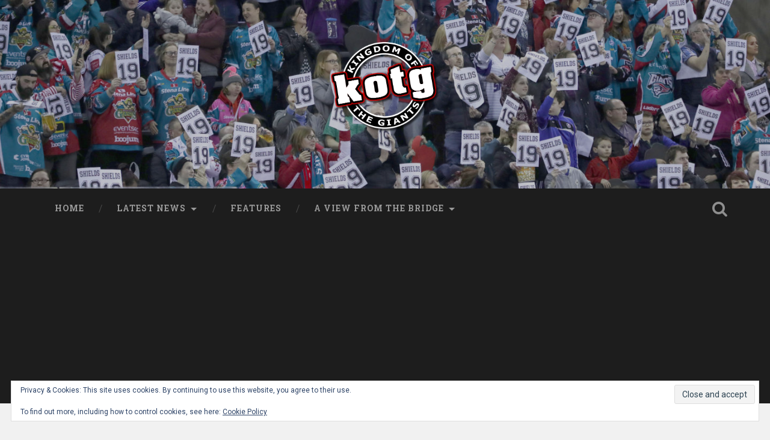

--- FILE ---
content_type: text/html; charset=UTF-8
request_url: https://kingdomofthegiants.com/2022/04/
body_size: 12337
content:
<!DOCTYPE html>
<html lang="en-US">
<head>
	<meta charset="UTF-8">
	<meta name="viewport" content="width=device-width, initial-scale=1.0" >
	<link rel="profile" href="http://gmpg.org/xfn/11" />
	<title>April 2022 &#8211; Kingdom of the Giants</title>
<meta name='robots' content='max-image-preview:large' />
<link rel='dns-prefetch' href='//secure.gravatar.com' />
<link rel='dns-prefetch' href='//stats.wp.com' />
<link rel='dns-prefetch' href='//fonts.googleapis.com' />
<link rel='dns-prefetch' href='//v0.wordpress.com' />
<link rel="alternate" type="application/rss+xml" title="Kingdom of the Giants &raquo; Feed" href="https://kingdomofthegiants.com/feed/" />
<link rel="alternate" type="application/rss+xml" title="Kingdom of the Giants &raquo; Comments Feed" href="https://kingdomofthegiants.com/comments/feed/" />
		<!-- This site uses the Google Analytics by ExactMetrics plugin v8.10.2 - Using Analytics tracking - https://www.exactmetrics.com/ -->
		<!-- Note: ExactMetrics is not currently configured on this site. The site owner needs to authenticate with Google Analytics in the ExactMetrics settings panel. -->
					<!-- No tracking code set -->
				<!-- / Google Analytics by ExactMetrics -->
		<style id='wp-img-auto-sizes-contain-inline-css' type='text/css'>
img:is([sizes=auto i],[sizes^="auto," i]){contain-intrinsic-size:3000px 1500px}
/*# sourceURL=wp-img-auto-sizes-contain-inline-css */
</style>
<style id='wp-emoji-styles-inline-css' type='text/css'>

	img.wp-smiley, img.emoji {
		display: inline !important;
		border: none !important;
		box-shadow: none !important;
		height: 1em !important;
		width: 1em !important;
		margin: 0 0.07em !important;
		vertical-align: -0.1em !important;
		background: none !important;
		padding: 0 !important;
	}
/*# sourceURL=wp-emoji-styles-inline-css */
</style>
<style id='wp-block-library-inline-css' type='text/css'>
:root{--wp-block-synced-color:#7a00df;--wp-block-synced-color--rgb:122,0,223;--wp-bound-block-color:var(--wp-block-synced-color);--wp-editor-canvas-background:#ddd;--wp-admin-theme-color:#007cba;--wp-admin-theme-color--rgb:0,124,186;--wp-admin-theme-color-darker-10:#006ba1;--wp-admin-theme-color-darker-10--rgb:0,107,160.5;--wp-admin-theme-color-darker-20:#005a87;--wp-admin-theme-color-darker-20--rgb:0,90,135;--wp-admin-border-width-focus:2px}@media (min-resolution:192dpi){:root{--wp-admin-border-width-focus:1.5px}}.wp-element-button{cursor:pointer}:root .has-very-light-gray-background-color{background-color:#eee}:root .has-very-dark-gray-background-color{background-color:#313131}:root .has-very-light-gray-color{color:#eee}:root .has-very-dark-gray-color{color:#313131}:root .has-vivid-green-cyan-to-vivid-cyan-blue-gradient-background{background:linear-gradient(135deg,#00d084,#0693e3)}:root .has-purple-crush-gradient-background{background:linear-gradient(135deg,#34e2e4,#4721fb 50%,#ab1dfe)}:root .has-hazy-dawn-gradient-background{background:linear-gradient(135deg,#faaca8,#dad0ec)}:root .has-subdued-olive-gradient-background{background:linear-gradient(135deg,#fafae1,#67a671)}:root .has-atomic-cream-gradient-background{background:linear-gradient(135deg,#fdd79a,#004a59)}:root .has-nightshade-gradient-background{background:linear-gradient(135deg,#330968,#31cdcf)}:root .has-midnight-gradient-background{background:linear-gradient(135deg,#020381,#2874fc)}:root{--wp--preset--font-size--normal:16px;--wp--preset--font-size--huge:42px}.has-regular-font-size{font-size:1em}.has-larger-font-size{font-size:2.625em}.has-normal-font-size{font-size:var(--wp--preset--font-size--normal)}.has-huge-font-size{font-size:var(--wp--preset--font-size--huge)}.has-text-align-center{text-align:center}.has-text-align-left{text-align:left}.has-text-align-right{text-align:right}.has-fit-text{white-space:nowrap!important}#end-resizable-editor-section{display:none}.aligncenter{clear:both}.items-justified-left{justify-content:flex-start}.items-justified-center{justify-content:center}.items-justified-right{justify-content:flex-end}.items-justified-space-between{justify-content:space-between}.screen-reader-text{border:0;clip-path:inset(50%);height:1px;margin:-1px;overflow:hidden;padding:0;position:absolute;width:1px;word-wrap:normal!important}.screen-reader-text:focus{background-color:#ddd;clip-path:none;color:#444;display:block;font-size:1em;height:auto;left:5px;line-height:normal;padding:15px 23px 14px;text-decoration:none;top:5px;width:auto;z-index:100000}html :where(.has-border-color){border-style:solid}html :where([style*=border-top-color]){border-top-style:solid}html :where([style*=border-right-color]){border-right-style:solid}html :where([style*=border-bottom-color]){border-bottom-style:solid}html :where([style*=border-left-color]){border-left-style:solid}html :where([style*=border-width]){border-style:solid}html :where([style*=border-top-width]){border-top-style:solid}html :where([style*=border-right-width]){border-right-style:solid}html :where([style*=border-bottom-width]){border-bottom-style:solid}html :where([style*=border-left-width]){border-left-style:solid}html :where(img[class*=wp-image-]){height:auto;max-width:100%}:where(figure){margin:0 0 1em}html :where(.is-position-sticky){--wp-admin--admin-bar--position-offset:var(--wp-admin--admin-bar--height,0px)}@media screen and (max-width:600px){html :where(.is-position-sticky){--wp-admin--admin-bar--position-offset:0px}}

/*# sourceURL=wp-block-library-inline-css */
</style><style id='wp-block-embed-inline-css' type='text/css'>
.wp-block-embed.alignleft,.wp-block-embed.alignright,.wp-block[data-align=left]>[data-type="core/embed"],.wp-block[data-align=right]>[data-type="core/embed"]{max-width:360px;width:100%}.wp-block-embed.alignleft .wp-block-embed__wrapper,.wp-block-embed.alignright .wp-block-embed__wrapper,.wp-block[data-align=left]>[data-type="core/embed"] .wp-block-embed__wrapper,.wp-block[data-align=right]>[data-type="core/embed"] .wp-block-embed__wrapper{min-width:280px}.wp-block-cover .wp-block-embed{min-height:240px;min-width:320px}.wp-block-embed{overflow-wrap:break-word}.wp-block-embed :where(figcaption){margin-bottom:1em;margin-top:.5em}.wp-block-embed iframe{max-width:100%}.wp-block-embed__wrapper{position:relative}.wp-embed-responsive .wp-has-aspect-ratio .wp-block-embed__wrapper:before{content:"";display:block;padding-top:50%}.wp-embed-responsive .wp-has-aspect-ratio iframe{bottom:0;height:100%;left:0;position:absolute;right:0;top:0;width:100%}.wp-embed-responsive .wp-embed-aspect-21-9 .wp-block-embed__wrapper:before{padding-top:42.85%}.wp-embed-responsive .wp-embed-aspect-18-9 .wp-block-embed__wrapper:before{padding-top:50%}.wp-embed-responsive .wp-embed-aspect-16-9 .wp-block-embed__wrapper:before{padding-top:56.25%}.wp-embed-responsive .wp-embed-aspect-4-3 .wp-block-embed__wrapper:before{padding-top:75%}.wp-embed-responsive .wp-embed-aspect-1-1 .wp-block-embed__wrapper:before{padding-top:100%}.wp-embed-responsive .wp-embed-aspect-9-16 .wp-block-embed__wrapper:before{padding-top:177.77%}.wp-embed-responsive .wp-embed-aspect-1-2 .wp-block-embed__wrapper:before{padding-top:200%}
/*# sourceURL=https://kingdomofthegiants.com/wp-includes/blocks/embed/style.min.css */
</style>
<style id='wp-block-paragraph-inline-css' type='text/css'>
.is-small-text{font-size:.875em}.is-regular-text{font-size:1em}.is-large-text{font-size:2.25em}.is-larger-text{font-size:3em}.has-drop-cap:not(:focus):first-letter{float:left;font-size:8.4em;font-style:normal;font-weight:100;line-height:.68;margin:.05em .1em 0 0;text-transform:uppercase}body.rtl .has-drop-cap:not(:focus):first-letter{float:none;margin-left:.1em}p.has-drop-cap.has-background{overflow:hidden}:root :where(p.has-background){padding:1.25em 2.375em}:where(p.has-text-color:not(.has-link-color)) a{color:inherit}p.has-text-align-left[style*="writing-mode:vertical-lr"],p.has-text-align-right[style*="writing-mode:vertical-rl"]{rotate:180deg}
/*# sourceURL=https://kingdomofthegiants.com/wp-includes/blocks/paragraph/style.min.css */
</style>
<style id='wp-block-separator-inline-css' type='text/css'>
@charset "UTF-8";.wp-block-separator{border:none;border-top:2px solid}:root :where(.wp-block-separator.is-style-dots){height:auto;line-height:1;text-align:center}:root :where(.wp-block-separator.is-style-dots):before{color:currentColor;content:"···";font-family:serif;font-size:1.5em;letter-spacing:2em;padding-left:2em}.wp-block-separator.is-style-dots{background:none!important;border:none!important}
/*# sourceURL=https://kingdomofthegiants.com/wp-includes/blocks/separator/style.min.css */
</style>
<style id='global-styles-inline-css' type='text/css'>
:root{--wp--preset--aspect-ratio--square: 1;--wp--preset--aspect-ratio--4-3: 4/3;--wp--preset--aspect-ratio--3-4: 3/4;--wp--preset--aspect-ratio--3-2: 3/2;--wp--preset--aspect-ratio--2-3: 2/3;--wp--preset--aspect-ratio--16-9: 16/9;--wp--preset--aspect-ratio--9-16: 9/16;--wp--preset--color--black: #000000;--wp--preset--color--cyan-bluish-gray: #abb8c3;--wp--preset--color--white: #ffffff;--wp--preset--color--pale-pink: #f78da7;--wp--preset--color--vivid-red: #cf2e2e;--wp--preset--color--luminous-vivid-orange: #ff6900;--wp--preset--color--luminous-vivid-amber: #fcb900;--wp--preset--color--light-green-cyan: #7bdcb5;--wp--preset--color--vivid-green-cyan: #00d084;--wp--preset--color--pale-cyan-blue: #8ed1fc;--wp--preset--color--vivid-cyan-blue: #0693e3;--wp--preset--color--vivid-purple: #9b51e0;--wp--preset--gradient--vivid-cyan-blue-to-vivid-purple: linear-gradient(135deg,rgb(6,147,227) 0%,rgb(155,81,224) 100%);--wp--preset--gradient--light-green-cyan-to-vivid-green-cyan: linear-gradient(135deg,rgb(122,220,180) 0%,rgb(0,208,130) 100%);--wp--preset--gradient--luminous-vivid-amber-to-luminous-vivid-orange: linear-gradient(135deg,rgb(252,185,0) 0%,rgb(255,105,0) 100%);--wp--preset--gradient--luminous-vivid-orange-to-vivid-red: linear-gradient(135deg,rgb(255,105,0) 0%,rgb(207,46,46) 100%);--wp--preset--gradient--very-light-gray-to-cyan-bluish-gray: linear-gradient(135deg,rgb(238,238,238) 0%,rgb(169,184,195) 100%);--wp--preset--gradient--cool-to-warm-spectrum: linear-gradient(135deg,rgb(74,234,220) 0%,rgb(151,120,209) 20%,rgb(207,42,186) 40%,rgb(238,44,130) 60%,rgb(251,105,98) 80%,rgb(254,248,76) 100%);--wp--preset--gradient--blush-light-purple: linear-gradient(135deg,rgb(255,206,236) 0%,rgb(152,150,240) 100%);--wp--preset--gradient--blush-bordeaux: linear-gradient(135deg,rgb(254,205,165) 0%,rgb(254,45,45) 50%,rgb(107,0,62) 100%);--wp--preset--gradient--luminous-dusk: linear-gradient(135deg,rgb(255,203,112) 0%,rgb(199,81,192) 50%,rgb(65,88,208) 100%);--wp--preset--gradient--pale-ocean: linear-gradient(135deg,rgb(255,245,203) 0%,rgb(182,227,212) 50%,rgb(51,167,181) 100%);--wp--preset--gradient--electric-grass: linear-gradient(135deg,rgb(202,248,128) 0%,rgb(113,206,126) 100%);--wp--preset--gradient--midnight: linear-gradient(135deg,rgb(2,3,129) 0%,rgb(40,116,252) 100%);--wp--preset--font-size--small: 13px;--wp--preset--font-size--medium: 20px;--wp--preset--font-size--large: 36px;--wp--preset--font-size--x-large: 42px;--wp--preset--spacing--20: 0.44rem;--wp--preset--spacing--30: 0.67rem;--wp--preset--spacing--40: 1rem;--wp--preset--spacing--50: 1.5rem;--wp--preset--spacing--60: 2.25rem;--wp--preset--spacing--70: 3.38rem;--wp--preset--spacing--80: 5.06rem;--wp--preset--shadow--natural: 6px 6px 9px rgba(0, 0, 0, 0.2);--wp--preset--shadow--deep: 12px 12px 50px rgba(0, 0, 0, 0.4);--wp--preset--shadow--sharp: 6px 6px 0px rgba(0, 0, 0, 0.2);--wp--preset--shadow--outlined: 6px 6px 0px -3px rgb(255, 255, 255), 6px 6px rgb(0, 0, 0);--wp--preset--shadow--crisp: 6px 6px 0px rgb(0, 0, 0);}:where(.is-layout-flex){gap: 0.5em;}:where(.is-layout-grid){gap: 0.5em;}body .is-layout-flex{display: flex;}.is-layout-flex{flex-wrap: wrap;align-items: center;}.is-layout-flex > :is(*, div){margin: 0;}body .is-layout-grid{display: grid;}.is-layout-grid > :is(*, div){margin: 0;}:where(.wp-block-columns.is-layout-flex){gap: 2em;}:where(.wp-block-columns.is-layout-grid){gap: 2em;}:where(.wp-block-post-template.is-layout-flex){gap: 1.25em;}:where(.wp-block-post-template.is-layout-grid){gap: 1.25em;}.has-black-color{color: var(--wp--preset--color--black) !important;}.has-cyan-bluish-gray-color{color: var(--wp--preset--color--cyan-bluish-gray) !important;}.has-white-color{color: var(--wp--preset--color--white) !important;}.has-pale-pink-color{color: var(--wp--preset--color--pale-pink) !important;}.has-vivid-red-color{color: var(--wp--preset--color--vivid-red) !important;}.has-luminous-vivid-orange-color{color: var(--wp--preset--color--luminous-vivid-orange) !important;}.has-luminous-vivid-amber-color{color: var(--wp--preset--color--luminous-vivid-amber) !important;}.has-light-green-cyan-color{color: var(--wp--preset--color--light-green-cyan) !important;}.has-vivid-green-cyan-color{color: var(--wp--preset--color--vivid-green-cyan) !important;}.has-pale-cyan-blue-color{color: var(--wp--preset--color--pale-cyan-blue) !important;}.has-vivid-cyan-blue-color{color: var(--wp--preset--color--vivid-cyan-blue) !important;}.has-vivid-purple-color{color: var(--wp--preset--color--vivid-purple) !important;}.has-black-background-color{background-color: var(--wp--preset--color--black) !important;}.has-cyan-bluish-gray-background-color{background-color: var(--wp--preset--color--cyan-bluish-gray) !important;}.has-white-background-color{background-color: var(--wp--preset--color--white) !important;}.has-pale-pink-background-color{background-color: var(--wp--preset--color--pale-pink) !important;}.has-vivid-red-background-color{background-color: var(--wp--preset--color--vivid-red) !important;}.has-luminous-vivid-orange-background-color{background-color: var(--wp--preset--color--luminous-vivid-orange) !important;}.has-luminous-vivid-amber-background-color{background-color: var(--wp--preset--color--luminous-vivid-amber) !important;}.has-light-green-cyan-background-color{background-color: var(--wp--preset--color--light-green-cyan) !important;}.has-vivid-green-cyan-background-color{background-color: var(--wp--preset--color--vivid-green-cyan) !important;}.has-pale-cyan-blue-background-color{background-color: var(--wp--preset--color--pale-cyan-blue) !important;}.has-vivid-cyan-blue-background-color{background-color: var(--wp--preset--color--vivid-cyan-blue) !important;}.has-vivid-purple-background-color{background-color: var(--wp--preset--color--vivid-purple) !important;}.has-black-border-color{border-color: var(--wp--preset--color--black) !important;}.has-cyan-bluish-gray-border-color{border-color: var(--wp--preset--color--cyan-bluish-gray) !important;}.has-white-border-color{border-color: var(--wp--preset--color--white) !important;}.has-pale-pink-border-color{border-color: var(--wp--preset--color--pale-pink) !important;}.has-vivid-red-border-color{border-color: var(--wp--preset--color--vivid-red) !important;}.has-luminous-vivid-orange-border-color{border-color: var(--wp--preset--color--luminous-vivid-orange) !important;}.has-luminous-vivid-amber-border-color{border-color: var(--wp--preset--color--luminous-vivid-amber) !important;}.has-light-green-cyan-border-color{border-color: var(--wp--preset--color--light-green-cyan) !important;}.has-vivid-green-cyan-border-color{border-color: var(--wp--preset--color--vivid-green-cyan) !important;}.has-pale-cyan-blue-border-color{border-color: var(--wp--preset--color--pale-cyan-blue) !important;}.has-vivid-cyan-blue-border-color{border-color: var(--wp--preset--color--vivid-cyan-blue) !important;}.has-vivid-purple-border-color{border-color: var(--wp--preset--color--vivid-purple) !important;}.has-vivid-cyan-blue-to-vivid-purple-gradient-background{background: var(--wp--preset--gradient--vivid-cyan-blue-to-vivid-purple) !important;}.has-light-green-cyan-to-vivid-green-cyan-gradient-background{background: var(--wp--preset--gradient--light-green-cyan-to-vivid-green-cyan) !important;}.has-luminous-vivid-amber-to-luminous-vivid-orange-gradient-background{background: var(--wp--preset--gradient--luminous-vivid-amber-to-luminous-vivid-orange) !important;}.has-luminous-vivid-orange-to-vivid-red-gradient-background{background: var(--wp--preset--gradient--luminous-vivid-orange-to-vivid-red) !important;}.has-very-light-gray-to-cyan-bluish-gray-gradient-background{background: var(--wp--preset--gradient--very-light-gray-to-cyan-bluish-gray) !important;}.has-cool-to-warm-spectrum-gradient-background{background: var(--wp--preset--gradient--cool-to-warm-spectrum) !important;}.has-blush-light-purple-gradient-background{background: var(--wp--preset--gradient--blush-light-purple) !important;}.has-blush-bordeaux-gradient-background{background: var(--wp--preset--gradient--blush-bordeaux) !important;}.has-luminous-dusk-gradient-background{background: var(--wp--preset--gradient--luminous-dusk) !important;}.has-pale-ocean-gradient-background{background: var(--wp--preset--gradient--pale-ocean) !important;}.has-electric-grass-gradient-background{background: var(--wp--preset--gradient--electric-grass) !important;}.has-midnight-gradient-background{background: var(--wp--preset--gradient--midnight) !important;}.has-small-font-size{font-size: var(--wp--preset--font-size--small) !important;}.has-medium-font-size{font-size: var(--wp--preset--font-size--medium) !important;}.has-large-font-size{font-size: var(--wp--preset--font-size--large) !important;}.has-x-large-font-size{font-size: var(--wp--preset--font-size--x-large) !important;}
/*# sourceURL=global-styles-inline-css */
</style>

<style id='classic-theme-styles-inline-css' type='text/css'>
/*! This file is auto-generated */
.wp-block-button__link{color:#fff;background-color:#32373c;border-radius:9999px;box-shadow:none;text-decoration:none;padding:calc(.667em + 2px) calc(1.333em + 2px);font-size:1.125em}.wp-block-file__button{background:#32373c;color:#fff;text-decoration:none}
/*# sourceURL=/wp-includes/css/classic-themes.min.css */
</style>
<link rel='stylesheet' id='bbp-default-css' href='https://kingdomofthegiants.com/wp-content/plugins/bbpress/templates/default/css/bbpress.min.css?ver=2.6.14' type='text/css' media='all' />
<link rel='stylesheet' id='baskerville-2-style-css' href='https://kingdomofthegiants.com/wp-content/themes/baskerville-2-wpcom/style.css?ver=6.9' type='text/css' media='all' />
<link rel='stylesheet' id='baskerville-2-fonts-css' href='https://fonts.googleapis.com/css?family=Roboto+Slab%3A400%2C700%7CRoboto%3A400%2C400italic%2C700%2C700italic%2C300%7CPacifico%3A400&#038;subset=latin%2Clatin-ext' type='text/css' media='all' />
<link rel='stylesheet' id='fontawesome-css' href='https://kingdomofthegiants.com/wp-content/themes/baskerville-2-wpcom/fontawesome/font-awesome.css?ver=4.3.0' type='text/css' media='all' />
<style id='jetpack_facebook_likebox-inline-css' type='text/css'>
.widget_facebook_likebox {
	overflow: hidden;
}

/*# sourceURL=https://kingdomofthegiants.com/wp-content/plugins/jetpack/modules/widgets/facebook-likebox/style.css */
</style>
<script type="text/javascript" src="https://kingdomofthegiants.com/wp-includes/js/jquery/jquery.min.js?ver=3.7.1" id="jquery-core-js"></script>
<script type="text/javascript" src="https://kingdomofthegiants.com/wp-includes/js/jquery/jquery-migrate.min.js?ver=3.4.1" id="jquery-migrate-js"></script>
<link rel="https://api.w.org/" href="https://kingdomofthegiants.com/wp-json/" /><link rel="EditURI" type="application/rsd+xml" title="RSD" href="https://kingdomofthegiants.com/xmlrpc.php?rsd" />
<meta name="generator" content="WordPress 6.9" />
	<style>img#wpstats{display:none}</style>
		<style type="text/css">.recentcomments a{display:inline !important;padding:0 !important;margin:0 !important;}</style>	<style type="text/css" id="baskerville-header-css">
			.site-title,
		.site-description {
			clip: rect(1px 1px 1px 1px); /* IE7 */
			clip: rect(1px, 1px, 1px, 1px);
			position: absolute;
		}
		</style>
	
<!-- Jetpack Open Graph Tags -->
<meta property="og:type" content="website" />
<meta property="og:title" content="April 2022 &#8211; Kingdom of the Giants" />
<meta property="og:site_name" content="Kingdom of the Giants" />
<meta property="og:image" content="https://kingdomofthegiants.com/wp-content/uploads/2018/07/cropped-kotg_logo_trans-1.png" />
<meta property="og:image:width" content="500" />
<meta property="og:image:height" content="411" />
<meta property="og:image:alt" content="" />
<meta property="og:locale" content="en_US" />

<!-- End Jetpack Open Graph Tags -->
<link rel="icon" href="https://kingdomofthegiants.com/wp-content/uploads/2018/07/cropped-kotg_logo1-1-32x32.png" sizes="32x32" />
<link rel="icon" href="https://kingdomofthegiants.com/wp-content/uploads/2018/07/cropped-kotg_logo1-1-192x192.png" sizes="192x192" />
<link rel="apple-touch-icon" href="https://kingdomofthegiants.com/wp-content/uploads/2018/07/cropped-kotg_logo1-1-180x180.png" />
<meta name="msapplication-TileImage" content="https://kingdomofthegiants.com/wp-content/uploads/2018/07/cropped-kotg_logo1-1-270x270.png" />
<link rel='stylesheet' id='jetpack-responsive-videos-css' href='https://kingdomofthegiants.com/wp-content/plugins/jetpack/jetpack_vendor/automattic/jetpack-classic-theme-helper/dist/responsive-videos/responsive-videos.css?minify=false&#038;ver=4fbf400e55121e7e87cb' type='text/css' media='all' />
<link rel='stylesheet' id='eu-cookie-law-style-css' href='https://kingdomofthegiants.com/wp-content/plugins/jetpack/modules/widgets/eu-cookie-law/style.css?ver=15.3.1' type='text/css' media='all' />
</head>

<body class="archive date wp-custom-logo wp-theme-baskerville-2-wpcom group-blog hfeed no-featured-image">

	<a class="screen-reader-text skip-link" href="#content">Skip to content</a>

	<header class="header section small-padding bg-dark bg-image" style="background-image: url(https://kingdomofthegiants.com/wp-content/uploads/2019/03/cropped-Giants-v-Dundee_006.jpg);" role="banner">

		<a href="https://kingdomofthegiants.com/" rel="home">
			<div class="cover"></div>
		</a>

		<a href="#search-container" class="screen-reader-text search-toggle">Search</a>
		<div class="header-search-block bg-graphite hidden" id="search-container">
			<form role="search" method="get" class="search-form" action="https://kingdomofthegiants.com/">
				<label>
					<span class="screen-reader-text">Search for:</span>
					<input type="search" class="search-field" placeholder="Search &hellip;" value="" name="s" />
				</label>
				<input type="submit" class="search-submit" value="Search" />
			</form>		</div> <!-- /header-search-block -->

		<div class="header-inner section-inner">

			<a href="https://kingdomofthegiants.com/" class="custom-logo-link" rel="home"><img width="500" height="411" src="https://kingdomofthegiants.com/wp-content/uploads/2018/07/cropped-kotg_logo_trans-1.png" class="custom-logo" alt="Kingdom of the Giants" decoding="async" fetchpriority="high" srcset="https://kingdomofthegiants.com/wp-content/uploads/2018/07/cropped-kotg_logo_trans-1.png 500w, https://kingdomofthegiants.com/wp-content/uploads/2018/07/cropped-kotg_logo_trans-1-300x247.png 300w" sizes="(max-width: 500px) 100vw, 500px" /></a>
							<p class="site-title"><a href="https://kingdomofthegiants.com/" rel="home">Kingdom of the Giants</a></p>
							<p class="site-description">Belfast Giants Fan Community and Podcast</p>
			
			
		</div> <!-- /header-inner -->
	</header> <!-- /header -->

	<div class="navigation section no-padding bg-dark">
		<nav id="site-navigation" class="navigation-inner section-inner clear" role="navigation">
			<button class="nav-toggle fleft" aria-controls="primary-menu" aria-expanded="false">Menu</button>
			<div class="main-navigation">
				<ul id="primary-menu" class="menu"><li id="menu-item-8" class="menu-item menu-item-type-custom menu-item-object-custom menu-item-8"><a href="/">Home</a></li>
<li id="menu-item-156" class="menu-item menu-item-type-post_type menu-item-object-page current_page_parent menu-item-has-children menu-item-156"><a href="https://kingdomofthegiants.com/news/">Latest News</a>
<ul class="sub-menu">
	<li id="menu-item-159" class="menu-item menu-item-type-taxonomy menu-item-object-category menu-item-159"><a href="https://kingdomofthegiants.com/category/game-reports/">Game Reports</a></li>
	<li id="menu-item-157" class="menu-item menu-item-type-taxonomy menu-item-object-category menu-item-157"><a href="https://kingdomofthegiants.com/category/interviews/">Interviews</a></li>
</ul>
</li>
<li id="menu-item-160" class="menu-item menu-item-type-taxonomy menu-item-object-category menu-item-160"><a href="https://kingdomofthegiants.com/category/features/">Features</a></li>
<li id="menu-item-155" class="menu-item menu-item-type-post_type menu-item-object-page menu-item-has-children menu-item-155"><a href="https://kingdomofthegiants.com/podcasts/">A View From The Bridge</a>
<ul class="sub-menu">
	<li id="menu-item-158" class="menu-item menu-item-type-taxonomy menu-item-object-category menu-item-158"><a href="https://kingdomofthegiants.com/category/podcasts/">Podcasts</a></li>
</ul>
</li>
</ul>			</div>

			<a class="search-toggle search-icon fright" href="#">Open Search</a>
		</nav> <!-- /navigation-inner -->
	</div> <!-- /navigation -->

<main class="wrapper section medium-padding clear" role="main">
	<header class="page-header section-inner">
		<h1 class="page-title">Month: <span>April 2022</span></h1>			</header> <!-- /page-title -->

	<div class="content section-inner" id="content">

		
			<div class="posts" id="posts">

				<div class="spinner-container">
					<div id="spinner">
						<div class="double-bounce1"></div>
						<div class="double-bounce2"></div>
					</div>
				</div>

				<div class='code-block code-block-1' style='margin: 8px 0; clear: both;'>
<script async src="//pagead2.googlesyndication.com/pagead/js/adsbygoogle.js"></script>
<script>
     (adsbygoogle = window.adsbygoogle || []).push({
          google_ad_client: "ca-pub-1119995381545842",
          enable_page_level_ads: true
     });
</script></div>

	<div class="post-container">

	<article id="post-4114" class="post-4114 post type-post status-publish format-standard has-post-thumbnail hentry category-features category-podcasts clear fallback-thumbnail">

		<header class="post-header"><h1 class="post-title entry-title"><a href="https://kingdomofthegiants.com/2022/04/27/podcast-always-a-big-weekend/" rel="bookmark">Podcast: Always A Big Weekend</a></h1></header>			<div class="featured-media">
									<a href="https://kingdomofthegiants.com/2022/04/27/podcast-always-a-big-weekend/" rel="bookmark" title="Podcast: Always A Big Weekend">
				<img width="1280" height="720" src="https://kingdomofthegiants.com/wp-content/uploads/2022/04/Size-Matters-5.png" class="attachment-baskerville-2-post-image size-baskerville-2-post-image wp-post-image" alt="" decoding="async" srcset="https://kingdomofthegiants.com/wp-content/uploads/2022/04/Size-Matters-5.png 1280w, https://kingdomofthegiants.com/wp-content/uploads/2022/04/Size-Matters-5-300x169.png 300w, https://kingdomofthegiants.com/wp-content/uploads/2022/04/Size-Matters-5-1024x576.png 1024w, https://kingdomofthegiants.com/wp-content/uploads/2022/04/Size-Matters-5-768x432.png 768w, https://kingdomofthegiants.com/wp-content/uploads/2022/04/Size-Matters-5-600x338.png 600w" sizes="(max-width: 1280px) 100vw, 1280px" />					</a>
							</div> <!-- /featured-media -->
					<div class="post-content clear">
				<p>The Belfast Giants have reached the Playoff Finals Weekend in Nottingham following a tight shootout battle with the Coventry Blaze. https://www.youtube.com/watch?v=r8B4dHWr5WY Patrick, Davy and Simon chat about that game and more. Tyler Beskorowany and Aaron Murphy are our guests and we preview the big weekend in Nottingham. https://twitter.com/AVFTB/status/1519045331278651393 Subscribe via&nbsp;Apple Podcasts,&nbsp;Google Podcasts,&nbsp;Spotify,&nbsp;Audible/Amazon, Anchor FM,&nbsp;Breaker,&nbsp;Cast Box,&nbsp;PocketCasts,&nbsp;Podbean,&nbsp;Radio... <a class="more-link" href="https://kingdomofthegiants.com/2022/04/27/podcast-always-a-big-weekend/#more-4114">Continue Reading &rarr;</a></p>			</div><!--/.post-content-->
		
			<span class="sticky-post"><i class="fa fa-thumb-tack"></i>Featured post</span>
	
	<div class="post-meta clear">
					<a class="post-date" href="https://kingdomofthegiants.com/2022/04/27/podcast-always-a-big-weekend/" title="Podcast: Always A Big Weekend">
				<i class="fa fa-thumb-tack"></i>Featured			</a>
					</div>


	</article> <!-- /post -->

	</div>

	<div class="post-container">

	<article id="post-4110" class="post-4110 post type-post status-publish format-standard has-post-thumbnail hentry category-features category-highlights category-interviews category-podcasts clear fallback-thumbnail">

		<header class="post-header"><h1 class="post-title entry-title"><a href="https://kingdomofthegiants.com/2022/04/20/podcast-top-seed/" rel="bookmark">Podcast: Top Seed</a></h1></header>			<div class="featured-media">
									<a href="https://kingdomofthegiants.com/2022/04/20/podcast-top-seed/" rel="bookmark" title="Podcast: Top Seed">
				<img width="1280" height="720" src="https://kingdomofthegiants.com/wp-content/uploads/2022/04/Size-Matters-4.png" class="attachment-baskerville-2-post-image size-baskerville-2-post-image wp-post-image" alt="" decoding="async" loading="lazy" srcset="https://kingdomofthegiants.com/wp-content/uploads/2022/04/Size-Matters-4.png 1280w, https://kingdomofthegiants.com/wp-content/uploads/2022/04/Size-Matters-4-300x169.png 300w, https://kingdomofthegiants.com/wp-content/uploads/2022/04/Size-Matters-4-1024x576.png 1024w, https://kingdomofthegiants.com/wp-content/uploads/2022/04/Size-Matters-4-768x432.png 768w, https://kingdomofthegiants.com/wp-content/uploads/2022/04/Size-Matters-4-600x338.png 600w" sizes="auto, (max-width: 1280px) 100vw, 1280px" />					</a>
							</div> <!-- /featured-media -->
					<div class="post-content clear">
				<p>The Regular Seaon concluded with two tight victories for the Belfast Giants at home and the hanging of the Challenge Cup banner at the SSE Arena. https://youtu.be/aaYlVGS6stI With the Playoffs on the horizon, A View From The Bridge returns to preview the games against the Coventry Blaze. We hear from Mack Stewart and his dad,... <a class="more-link" href="https://kingdomofthegiants.com/2022/04/20/podcast-top-seed/#more-4110">Continue Reading &rarr;</a></p>			</div><!--/.post-content-->
		
			<span class="sticky-post"><i class="fa fa-thumb-tack"></i>Featured post</span>
	
	<div class="post-meta clear">
					<a class="post-date" href="https://kingdomofthegiants.com/2022/04/20/podcast-top-seed/" title="Podcast: Top Seed">
				<i class="fa fa-thumb-tack"></i>Featured			</a>
					</div>


	</article> <!-- /post -->

	</div>

	<div class="post-container">

	<article id="post-4107" class="post-4107 post type-post status-publish format-standard has-post-thumbnail hentry category-features clear fallback-thumbnail">

		<header class="post-header"><h1 class="post-title entry-title"><a href="https://kingdomofthegiants.com/2022/04/19/bitter-and-sweet/" rel="bookmark">Bitter and Sweet</a></h1></header>			<div class="featured-media">
									<a href="https://kingdomofthegiants.com/2022/04/19/bitter-and-sweet/" rel="bookmark" title="Bitter and Sweet">
				<img width="1400" height="942" src="https://kingdomofthegiants.com/wp-content/uploads/2022/04/League-winners-2-1400x942.jpg" class="attachment-baskerville-2-post-image size-baskerville-2-post-image wp-post-image" alt="Giants Celebrate Title Win (Dean Woolley)" decoding="async" loading="lazy" srcset="https://kingdomofthegiants.com/wp-content/uploads/2022/04/League-winners-2-1400x942.jpg 1400w, https://kingdomofthegiants.com/wp-content/uploads/2022/04/League-winners-2-300x202.jpg 300w, https://kingdomofthegiants.com/wp-content/uploads/2022/04/League-winners-2-1024x689.jpg 1024w, https://kingdomofthegiants.com/wp-content/uploads/2022/04/League-winners-2-768x517.jpg 768w, https://kingdomofthegiants.com/wp-content/uploads/2022/04/League-winners-2-1536x1034.jpg 1536w, https://kingdomofthegiants.com/wp-content/uploads/2022/04/League-winners-2-600x404.jpg 600w, https://kingdomofthegiants.com/wp-content/uploads/2022/04/League-winners-2.jpg 1860w" sizes="auto, (max-width: 1400px) 100vw, 1400px" />					</a>
							</div> <!-- /featured-media -->
					<div class="post-content clear">
				<p>Stephen Smeeth reflects on the successes of this season and the bitterness it brings from some others. Another campaign has been and gone and another success story with a new group of players to go into the history books and be discussed for years to come.&nbsp; What a ride it has been. In October /... <a class="more-link" href="https://kingdomofthegiants.com/2022/04/19/bitter-and-sweet/#more-4107">Continue Reading &rarr;</a></p>			</div><!--/.post-content-->
		
			<span class="sticky-post"><i class="fa fa-thumb-tack"></i>Featured post</span>
	
	<div class="post-meta clear">
					<a class="post-date" href="https://kingdomofthegiants.com/2022/04/19/bitter-and-sweet/" title="Bitter and Sweet">
				<i class="fa fa-thumb-tack"></i>Featured			</a>
					</div>


	</article> <!-- /post -->

	</div>

	<div class="post-container">

	<article id="post-4102" class="post-4102 post type-post status-publish format-standard has-post-thumbnail hentry category-interviews category-player-of-the-month category-podcasts clear fallback-thumbnail">

		<header class="post-header"><h1 class="post-title entry-title"><a href="https://kingdomofthegiants.com/2022/04/13/podcast-champions-again/" rel="bookmark">Podcast: Champions Again</a></h1></header>			<div class="featured-media">
									<a href="https://kingdomofthegiants.com/2022/04/13/podcast-champions-again/" rel="bookmark" title="Podcast: Champions Again">
				<img width="1280" height="720" src="https://kingdomofthegiants.com/wp-content/uploads/2022/04/Champions-Again.png" class="attachment-baskerville-2-post-image size-baskerville-2-post-image wp-post-image" alt="" decoding="async" loading="lazy" srcset="https://kingdomofthegiants.com/wp-content/uploads/2022/04/Champions-Again.png 1280w, https://kingdomofthegiants.com/wp-content/uploads/2022/04/Champions-Again-300x169.png 300w, https://kingdomofthegiants.com/wp-content/uploads/2022/04/Champions-Again-1024x576.png 1024w, https://kingdomofthegiants.com/wp-content/uploads/2022/04/Champions-Again-768x432.png 768w, https://kingdomofthegiants.com/wp-content/uploads/2022/04/Champions-Again-600x338.png 600w" sizes="auto, (max-width: 1280px) 100vw, 1280px" />					</a>
							</div> <!-- /featured-media -->
					<div class="post-content clear">
				<p>The Belfast Giants are 2021-22 Elite Ice Hockey League Champions. https://www.youtube.com/watch?v=5IZXizN4V3M A View From The Bridge looks back at the 4 points in Sheffield that sealed the deal for Adam Keefe's side. And we hear from the Head Coach and more in one epic celebratory show! https://twitter.com/AVFTB/status/1513970768794710018?s=20&amp;t=zHLv8sm7JoHTKv0mXXm7Bw DO NOT MISS THIS! Subscribe via&nbsp;Apple Podcasts,&nbsp;Google Podcasts,&nbsp;Spotify,&nbsp;Audible/Amazon,... <a class="more-link" href="https://kingdomofthegiants.com/2022/04/13/podcast-champions-again/#more-4102">Continue Reading &rarr;</a></p>			</div><!--/.post-content-->
		
			<span class="sticky-post"><i class="fa fa-thumb-tack"></i>Featured post</span>
	
	<div class="post-meta clear">
					<a class="post-date" href="https://kingdomofthegiants.com/2022/04/13/podcast-champions-again/" title="Podcast: Champions Again">
				<i class="fa fa-thumb-tack"></i>Featured			</a>
					</div>


	</article> <!-- /post -->

	</div>

	<div class="post-container">

	<article id="post-4096" class="post-4096 post type-post status-publish format-standard has-post-thumbnail hentry category-uncategorized clear fallback-thumbnail">

		<header class="post-header"><h1 class="post-title entry-title"><a href="https://kingdomofthegiants.com/2022/04/07/for-the-good-of-british-hockey/" rel="bookmark">For The Good of British Hockey</a></h1></header>			<div class="featured-media">
									<a href="https://kingdomofthegiants.com/2022/04/07/for-the-good-of-british-hockey/" rel="bookmark" title="For The Good of British Hockey">
				<img width="810" height="539" src="https://kingdomofthegiants.com/wp-content/uploads/2022/04/TITLE.jpg" class="attachment-baskerville-2-post-image size-baskerville-2-post-image wp-post-image" alt="" decoding="async" loading="lazy" srcset="https://kingdomofthegiants.com/wp-content/uploads/2022/04/TITLE.jpg 810w, https://kingdomofthegiants.com/wp-content/uploads/2022/04/TITLE-300x200.jpg 300w, https://kingdomofthegiants.com/wp-content/uploads/2022/04/TITLE-768x511.jpg 768w, https://kingdomofthegiants.com/wp-content/uploads/2022/04/TITLE-600x399.jpg 600w" sizes="auto, (max-width: 810px) 100vw, 810px" />					</a>
							</div> <!-- /featured-media -->
					<div class="post-content clear">
				<p>Gary Jackson reflects on his excitement as a pivitol moment in the EIHL title race approaches Back in January I wrote about what I believed to be the most exciting title run in for some time, and a big part of that run in is the games between your Belfast Giants, and Sheffield Steelers. As... <a class="more-link" href="https://kingdomofthegiants.com/2022/04/07/for-the-good-of-british-hockey/#more-4096">Continue Reading &rarr;</a></p>			</div><!--/.post-content-->
		
			<span class="sticky-post"><i class="fa fa-thumb-tack"></i>Featured post</span>
	
	<div class="post-meta clear">
					<a class="post-date" href="https://kingdomofthegiants.com/2022/04/07/for-the-good-of-british-hockey/" title="For The Good of British Hockey">
				<i class="fa fa-thumb-tack"></i>Featured			</a>
					</div>


	</article> <!-- /post -->

	</div>

	<div class="post-container">

	<article id="post-4088" class="post-4088 post type-post status-publish format-standard has-post-thumbnail hentry category-features category-interviews category-player-of-the-month category-podcasts clear fallback-thumbnail">

		<header class="post-header"><h1 class="post-title entry-title"><a href="https://kingdomofthegiants.com/2022/04/06/podcast-scenarios/" rel="bookmark">Podcast: Scenarios!</a></h1></header>			<div class="featured-media">
									<a href="https://kingdomofthegiants.com/2022/04/06/podcast-scenarios/" rel="bookmark" title="Podcast: Scenarios!">
				<img width="1280" height="720" src="https://kingdomofthegiants.com/wp-content/uploads/2022/04/Size-Matters-3.png" class="attachment-baskerville-2-post-image size-baskerville-2-post-image wp-post-image" alt="" decoding="async" loading="lazy" srcset="https://kingdomofthegiants.com/wp-content/uploads/2022/04/Size-Matters-3.png 1280w, https://kingdomofthegiants.com/wp-content/uploads/2022/04/Size-Matters-3-300x169.png 300w, https://kingdomofthegiants.com/wp-content/uploads/2022/04/Size-Matters-3-1024x576.png 1024w, https://kingdomofthegiants.com/wp-content/uploads/2022/04/Size-Matters-3-768x432.png 768w, https://kingdomofthegiants.com/wp-content/uploads/2022/04/Size-Matters-3-600x338.png 600w" sizes="auto, (max-width: 1280px) 100vw, 1280px" />					</a>
							</div> <!-- /featured-media -->
					<div class="post-content clear">
				<p>The Lads are joined by JJ Piccinich, Colin Shields, Aaron Murphy and more! https://youtu.be/-VSLmlmdSjE We look back at a successful weekend, ahead to the biggest weekend of the regular season, we hear from ALL the Belfast Giants number retirees and we discuss the nominations for March's Player of the Month, Sponsored by Fonacab. A View... <a class="more-link" href="https://kingdomofthegiants.com/2022/04/06/podcast-scenarios/#more-4088">Continue Reading &rarr;</a></p>			</div><!--/.post-content-->
		
			<span class="sticky-post"><i class="fa fa-thumb-tack"></i>Featured post</span>
	
	<div class="post-meta clear">
					<a class="post-date" href="https://kingdomofthegiants.com/2022/04/06/podcast-scenarios/" title="Podcast: Scenarios!">
				<i class="fa fa-thumb-tack"></i>Featured			</a>
					</div>


	</article> <!-- /post -->

	</div>

	<div class="post-container">

	<article id="post-4086" class="post-4086 post type-post status-publish format-standard hentry category-uncategorized clear">

		<header class="post-header"><h1 class="post-title entry-title"><a href="https://kingdomofthegiants.com/2022/04/05/a-view-from-the-bridge-scenarios/" rel="bookmark">A View From The Bridge &#8211; Scenarios</a></h1></header>			<div class="post-content clear">
				<p>Join A View From The Bridge LIVE from 9pm. The Lads will be joined by JJ Piccinich, Colin Shields, Aaron Murphy and more! We'll look back at a successful weekend, ahead to the biggest weekend of the regular season and we'll discuss the nominations for March's Player of the Month, Sponsored by Fonacab. https://youtu.be/-VSLmlmdSjE</p>			</div><!--/.post-content-->
		
			<span class="sticky-post"><i class="fa fa-thumb-tack"></i>Featured post</span>
	
	<div class="post-meta clear">
					<a class="post-date" href="https://kingdomofthegiants.com/2022/04/05/a-view-from-the-bridge-scenarios/" title="A View From The Bridge &#8211; Scenarios">
				<i class="fa fa-thumb-tack"></i>Featured			</a>
					</div>


	</article> <!-- /post -->

	</div>
			</div> <!-- /posts -->
					
	</div> <!-- /content -->
</main> <!-- /wrapper -->


	<div class="footer bg-graphite" id="footer">
		<div class="section-inner row clear" role="complementary">

			
				<div class="column column-1 one-third medium-padding">
					<div class="widgets">
						<div id="eu_cookie_law_widget-2" class="widget widget_eu_cookie_law_widget"><div class="widget-content clear">
<div
	class="hide-on-button"
	data-hide-timeout="30"
	data-consent-expiration="180"
	id="eu-cookie-law"
>
	<form method="post" id="jetpack-eu-cookie-law-form">
		<input type="submit" value="Close and accept" class="accept" />
	</form>

	Privacy &amp; Cookies: This site uses cookies. By continuing to use this website, you agree to their use.<br />
<br />
To find out more, including how to control cookies, see here:
		<a href="https://kingdomofthegiants.com/?page_id=3" rel="">
		Cookie Policy	</a>
</div>
</div></div><div id="facebook-likebox-3" class="widget widget_facebook_likebox"><div class="widget-content clear"><h3 class="widget-title"><a href="https://www.facebook.com/BelfastGiantsPodcast/">AVFTB Facebook Page</a></h3>		<div id="fb-root"></div>
		<div class="fb-page" data-href="https://www.facebook.com/BelfastGiantsPodcast/" data-width="340"  data-height="580" data-hide-cover="false" data-show-facepile="true" data-tabs="timeline" data-hide-cta="false" data-small-header="false">
		<div class="fb-xfbml-parse-ignore"><blockquote cite="https://www.facebook.com/BelfastGiantsPodcast/"><a href="https://www.facebook.com/BelfastGiantsPodcast/">AVFTB Facebook Page</a></blockquote></div>
		</div>
		</div></div>					</div>
				</div>

			 <!-- /sidebar-2 -->

			
				<div class="column column-2 one-third medium-padding">
					<div class="widgets">
						<div id="twitter_timeline-5" class="widget widget_twitter_timeline"><div class="widget-content clear"><h3 class="widget-title">KotG Twitter</h3><a class="twitter-timeline" data-theme="light" data-border-color="#e8e8e8" data-tweet-limit="1" data-lang="EN" data-partner="jetpack" href="https://twitter.com/KotG" href="https://twitter.com/KotG">My Tweets</a></div></div>					</div> <!-- /widgets -->
				</div>

			 <!-- /sidebar-3 -->

			
				<div class="column column-3 one-third medium-padding">
					<div class="widgets">
						<div id="rss-3" class="widget widget_rss"><div class="widget-content clear"><h3 class="widget-title"><a class="rsswidget rss-widget-feed" href="http://feeds.feedburner.com/AViewFromTheBridge"><img class="rss-widget-icon" style="border:0" width="14" height="14" src="https://kingdomofthegiants.com/wp-includes/images/rss.png" alt="RSS" loading="lazy" /></a> <a class="rsswidget rss-widget-title" href="http://www.kingdomofthegiants.com/">AVFTB Past Episodes</a></h3><ul><li>Statement of Intent</li><li>Twenty Twenty Six</li><li>Joy of Six</li><li><a class='rsswidget' href='https://kingdomofthegiants.com/2025/12/02/avftb-25-years/'>Twenty Five Years</a></li><li>Bill</li><li>Space Gaudet</li><li><a class='rsswidget' href='https://kingdomofthegiants.com/2025/11/11/avftb-happy-kyle-baun-day/'>Happy Kyle Baun Day</a></li><li>Four</li><li><a class='rsswidget' href='https://kingdomofthegiants.com/2025/10/28/avftb-if-you-like-a-lot-of-chocolate-on-your-biscuit/'>If You Like A Lot Of Chocolate On Your Biscuit...</a></li><li><a class='rsswidget' href='https://kingdomofthegiants.com/2025/10/21/avftb-treasure-hunt/'>Treasure Hunt</a></li></ul></div></div>					</div> <!-- /widgets -->
				</div>

			 <!-- /sidebar-4 -->

		</div> <!-- /section-inner -->
	</div> <!-- /footer -->


	<div class="credits section bg-dark small-padding">
		<div class="credits-inner section-inner clear">

			<p class="credits-left fleft">
				<a href="http://wordpress.org/">Proudly powered by WordPress</a>
				<span class="sep"> | </span>
				Theme: Baskerville 2 by <a href="http://www.andersnoren.se/teman/baskerville-wordpress-theme/" rel="designer">Anders Noren</a>.			</p>

			<p class="credits-right fright">
				<a class="tothetop" title="To the top" href="#">Up &uarr;</a>
			</p>
		</div> <!-- /credits-inner -->
	</div> <!-- /credits -->

<script type="speculationrules">
{"prefetch":[{"source":"document","where":{"and":[{"href_matches":"/*"},{"not":{"href_matches":["/wp-*.php","/wp-admin/*","/wp-content/uploads/*","/wp-content/*","/wp-content/plugins/*","/wp-content/themes/baskerville-2-wpcom/*","/*\\?(.+)"]}},{"not":{"selector_matches":"a[rel~=\"nofollow\"]"}},{"not":{"selector_matches":".no-prefetch, .no-prefetch a"}}]},"eagerness":"conservative"}]}
</script>

<script type="text/javascript" id="bbp-swap-no-js-body-class">
	document.body.className = document.body.className.replace( 'bbp-no-js', 'bbp-js' );
</script>

<script type="text/javascript" src="https://kingdomofthegiants.com/wp-content/themes/baskerville-2-wpcom/js/skip-link-focus-fix.js?ver=20151215" id="baskerville-2-skip-link-focus-fix-js"></script>
<script type="text/javascript" src="https://kingdomofthegiants.com/wp-content/themes/baskerville-2-wpcom/js/flexslider.js?ver=6.9" id="baskerville-2-flexslider-js"></script>
<script type="text/javascript" src="https://kingdomofthegiants.com/wp-includes/js/imagesloaded.min.js?ver=5.0.0" id="imagesloaded-js"></script>
<script type="text/javascript" src="https://kingdomofthegiants.com/wp-includes/js/masonry.min.js?ver=4.2.2" id="masonry-js"></script>
<script type="text/javascript" src="https://kingdomofthegiants.com/wp-content/themes/baskerville-2-wpcom/js/global.js?ver=6.9" id="baskerville-2-global-js"></script>
<script type="text/javascript" id="jetpack-facebook-embed-js-extra">
/* <![CDATA[ */
var jpfbembed = {"appid":"249643311490","locale":"en_US"};
//# sourceURL=jetpack-facebook-embed-js-extra
/* ]]> */
</script>
<script type="text/javascript" src="https://kingdomofthegiants.com/wp-content/plugins/jetpack/_inc/build/facebook-embed.min.js?ver=15.3.1" id="jetpack-facebook-embed-js"></script>
<script type="text/javascript" id="jetpack-stats-js-before">
/* <![CDATA[ */
_stq = window._stq || [];
_stq.push([ "view", JSON.parse("{\"v\":\"ext\",\"blog\":\"149222252\",\"post\":\"0\",\"tz\":\"0\",\"srv\":\"kingdomofthegiants.com\",\"arch_date\":\"2022\\\/04\",\"arch_results\":\"7\",\"j\":\"1:15.3.1\"}") ]);
_stq.push([ "clickTrackerInit", "149222252", "0" ]);
//# sourceURL=jetpack-stats-js-before
/* ]]> */
</script>
<script type="text/javascript" src="https://stats.wp.com/e-202603.js" id="jetpack-stats-js" defer="defer" data-wp-strategy="defer"></script>
<script type="text/javascript" src="https://kingdomofthegiants.com/wp-includes/js/dist/vendor/wp-polyfill.min.js?ver=3.15.0" id="wp-polyfill-js"></script>
<script type="text/javascript" src="https://kingdomofthegiants.com/wp-includes/js/dist/hooks.min.js?ver=dd5603f07f9220ed27f1" id="wp-hooks-js"></script>
<script type="text/javascript" src="https://kingdomofthegiants.com/wp-includes/js/dist/i18n.min.js?ver=c26c3dc7bed366793375" id="wp-i18n-js"></script>
<script type="text/javascript" id="wp-i18n-js-after">
/* <![CDATA[ */
wp.i18n.setLocaleData( { 'text direction\u0004ltr': [ 'ltr' ] } );
//# sourceURL=wp-i18n-js-after
/* ]]> */
</script>
<script type="text/javascript" src="https://kingdomofthegiants.com/wp-content/plugins/jetpack/jetpack_vendor/automattic/jetpack-classic-theme-helper/dist/responsive-videos/responsive-videos.js?minify=false&amp;ver=4fbf400e55121e7e87cb" id="jetpack-responsive-videos-js"></script>
<script type="text/javascript" src="https://kingdomofthegiants.com/wp-content/plugins/jetpack/_inc/build/widgets/eu-cookie-law/eu-cookie-law.min.js?ver=20180522" id="eu-cookie-law-script-js"></script>
<script type="text/javascript" src="https://kingdomofthegiants.com/wp-content/plugins/jetpack/_inc/build/twitter-timeline.min.js?ver=4.0.0" id="jetpack-twitter-timeline-js"></script>
<script id="wp-emoji-settings" type="application/json">
{"baseUrl":"https://s.w.org/images/core/emoji/17.0.2/72x72/","ext":".png","svgUrl":"https://s.w.org/images/core/emoji/17.0.2/svg/","svgExt":".svg","source":{"concatemoji":"https://kingdomofthegiants.com/wp-includes/js/wp-emoji-release.min.js?ver=6.9"}}
</script>
<script type="module">
/* <![CDATA[ */
/*! This file is auto-generated */
const a=JSON.parse(document.getElementById("wp-emoji-settings").textContent),o=(window._wpemojiSettings=a,"wpEmojiSettingsSupports"),s=["flag","emoji"];function i(e){try{var t={supportTests:e,timestamp:(new Date).valueOf()};sessionStorage.setItem(o,JSON.stringify(t))}catch(e){}}function c(e,t,n){e.clearRect(0,0,e.canvas.width,e.canvas.height),e.fillText(t,0,0);t=new Uint32Array(e.getImageData(0,0,e.canvas.width,e.canvas.height).data);e.clearRect(0,0,e.canvas.width,e.canvas.height),e.fillText(n,0,0);const a=new Uint32Array(e.getImageData(0,0,e.canvas.width,e.canvas.height).data);return t.every((e,t)=>e===a[t])}function p(e,t){e.clearRect(0,0,e.canvas.width,e.canvas.height),e.fillText(t,0,0);var n=e.getImageData(16,16,1,1);for(let e=0;e<n.data.length;e++)if(0!==n.data[e])return!1;return!0}function u(e,t,n,a){switch(t){case"flag":return n(e,"\ud83c\udff3\ufe0f\u200d\u26a7\ufe0f","\ud83c\udff3\ufe0f\u200b\u26a7\ufe0f")?!1:!n(e,"\ud83c\udde8\ud83c\uddf6","\ud83c\udde8\u200b\ud83c\uddf6")&&!n(e,"\ud83c\udff4\udb40\udc67\udb40\udc62\udb40\udc65\udb40\udc6e\udb40\udc67\udb40\udc7f","\ud83c\udff4\u200b\udb40\udc67\u200b\udb40\udc62\u200b\udb40\udc65\u200b\udb40\udc6e\u200b\udb40\udc67\u200b\udb40\udc7f");case"emoji":return!a(e,"\ud83e\u1fac8")}return!1}function f(e,t,n,a){let r;const o=(r="undefined"!=typeof WorkerGlobalScope&&self instanceof WorkerGlobalScope?new OffscreenCanvas(300,150):document.createElement("canvas")).getContext("2d",{willReadFrequently:!0}),s=(o.textBaseline="top",o.font="600 32px Arial",{});return e.forEach(e=>{s[e]=t(o,e,n,a)}),s}function r(e){var t=document.createElement("script");t.src=e,t.defer=!0,document.head.appendChild(t)}a.supports={everything:!0,everythingExceptFlag:!0},new Promise(t=>{let n=function(){try{var e=JSON.parse(sessionStorage.getItem(o));if("object"==typeof e&&"number"==typeof e.timestamp&&(new Date).valueOf()<e.timestamp+604800&&"object"==typeof e.supportTests)return e.supportTests}catch(e){}return null}();if(!n){if("undefined"!=typeof Worker&&"undefined"!=typeof OffscreenCanvas&&"undefined"!=typeof URL&&URL.createObjectURL&&"undefined"!=typeof Blob)try{var e="postMessage("+f.toString()+"("+[JSON.stringify(s),u.toString(),c.toString(),p.toString()].join(",")+"));",a=new Blob([e],{type:"text/javascript"});const r=new Worker(URL.createObjectURL(a),{name:"wpTestEmojiSupports"});return void(r.onmessage=e=>{i(n=e.data),r.terminate(),t(n)})}catch(e){}i(n=f(s,u,c,p))}t(n)}).then(e=>{for(const n in e)a.supports[n]=e[n],a.supports.everything=a.supports.everything&&a.supports[n],"flag"!==n&&(a.supports.everythingExceptFlag=a.supports.everythingExceptFlag&&a.supports[n]);var t;a.supports.everythingExceptFlag=a.supports.everythingExceptFlag&&!a.supports.flag,a.supports.everything||((t=a.source||{}).concatemoji?r(t.concatemoji):t.wpemoji&&t.twemoji&&(r(t.twemoji),r(t.wpemoji)))});
//# sourceURL=https://kingdomofthegiants.com/wp-includes/js/wp-emoji-loader.min.js
/* ]]> */
</script>

</body>
</html>


--- FILE ---
content_type: text/html; charset=utf-8
request_url: https://www.google.com/recaptcha/api2/aframe
body_size: 259
content:
<!DOCTYPE HTML><html><head><meta http-equiv="content-type" content="text/html; charset=UTF-8"></head><body><script nonce="xBbfUDUtVtifS3GDZw1Puw">/** Anti-fraud and anti-abuse applications only. See google.com/recaptcha */ try{var clients={'sodar':'https://pagead2.googlesyndication.com/pagead/sodar?'};window.addEventListener("message",function(a){try{if(a.source===window.parent){var b=JSON.parse(a.data);var c=clients[b['id']];if(c){var d=document.createElement('img');d.src=c+b['params']+'&rc='+(localStorage.getItem("rc::a")?sessionStorage.getItem("rc::b"):"");window.document.body.appendChild(d);sessionStorage.setItem("rc::e",parseInt(sessionStorage.getItem("rc::e")||0)+1);localStorage.setItem("rc::h",'1768463860290');}}}catch(b){}});window.parent.postMessage("_grecaptcha_ready", "*");}catch(b){}</script></body></html>